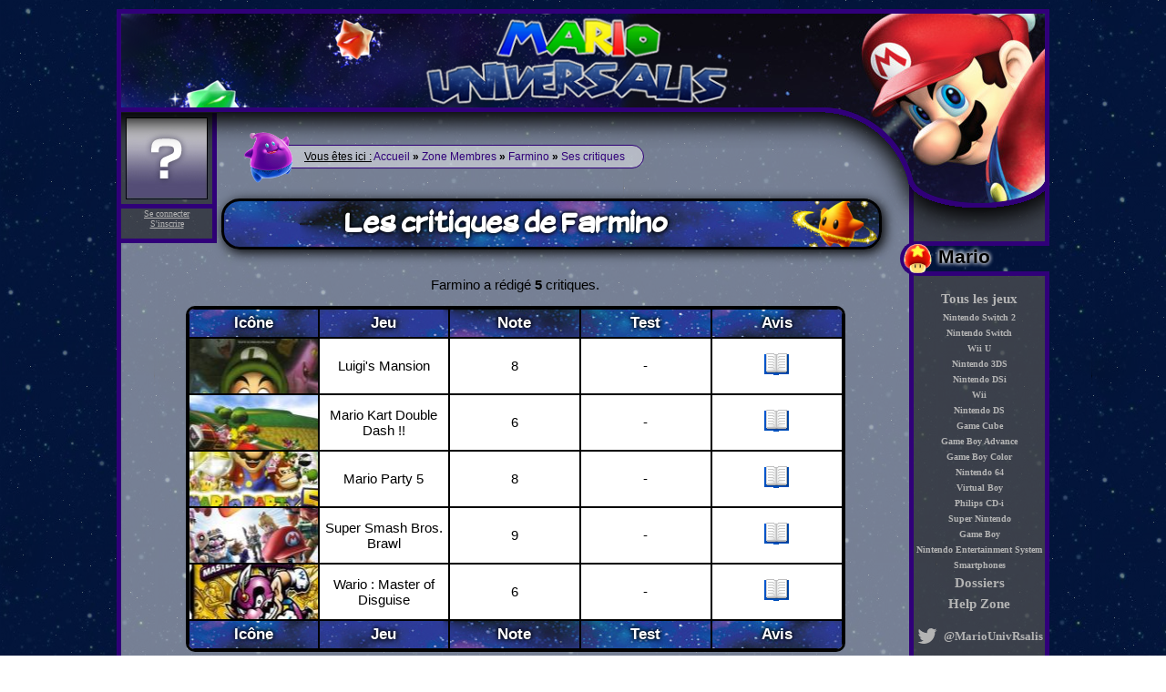

--- FILE ---
content_type: text/html; charset=UTF-8
request_url: https://www.mariouniversalis.fr/zoneMembres_1952_critiques_farmino.htm
body_size: 3373
content:
<!DOCTYPE html>
<html xmlns:og="http://ogp.me/ns#"
		 xmlns:fb="http://ogp.me/ns/fb#">
	<head>
		<title>Les critiques de Farmino &bull; Mario Universalis</title>
		<meta charset="UTF-8" />
		<meta name="author" content="Adrien Guéret" />
		<meta name="robots" content="all" />
		<meta name="description" content="Voici toutes les critiques écrites par Farmino sur Mario Universalis !" />
		<link rel="canonical" href="https://www.mariouniversalis.fr/zoneMembres_1952_critiques_farmino.htm" />
		<link rel="apple-touch-icon" sizes="57x57" href="/apple-touch-icon-57x57.png">
		<link rel="apple-touch-icon" sizes="114x114" href="/apple-touch-icon-114x114.png">
		<link rel="apple-touch-icon" sizes="72x72" href="/apple-touch-icon-72x72.png">
		<link rel="apple-touch-icon" sizes="144x144" href="/apple-touch-icon-144x144.png">
		<link rel="apple-touch-icon" sizes="60x60" href="/apple-touch-icon-60x60.png">
		<link rel="apple-touch-icon" sizes="120x120" href="/apple-touch-icon-120x120.png">
		<link rel="apple-touch-icon" sizes="76x76" href="/apple-touch-icon-76x76.png">
		<link rel="apple-touch-icon" sizes="152x152" href="/apple-touch-icon-152x152.png">
		<link rel="apple-touch-icon" sizes="180x180" href="/apple-touch-icon-180x180.png">
		<meta name="apple-mobile-web-app-title" content="Mario Universalis">
		<link rel="icon" type="image/png" href="/favicon-192x192.png" sizes="192x192">
		<link rel="icon" type="image/png" href="/favicon-160x160.png" sizes="160x160">
		<link rel="icon" type="image/png" href="/favicon-96x96.png" sizes="96x96">
		<link rel="icon" type="image/png" href="/favicon-16x16.png" sizes="16x16">
		<link rel="icon" type="image/png" href="/favicon-32x32.png" sizes="32x32">
		<meta name="msapplication-TileColor" content="#da532c">
		<meta name="msapplication-TileImage" content="/mstile-144x144.png">
		<meta name="application-name" content="Mario Universalis">
		<meta name="viewport" content="width=device-width, initial-scale=1">
		<link rel="alternate" type="application/rss+xml" title="News" href="/rss.php" />
		<link type="text/css" media="screen" rel="stylesheet" href="/designs/original/style.css" />
		<link type="text/css" media="screen and (max-width: 1023px)" rel="stylesheet" href="/designs/original/style-adaptative.css" />
		<link type="text/css" media="screen" rel="stylesheet" href="/cards/style.css" />
		<link type="text/css" media="screen" rel="stylesheet" href="/designs/jquery-textarea.css" />
		<link type="text/css" media="screen" rel="stylesheet" href="/designs/jLinkedLists.css" />
		<script src="https://cdnjs.cloudflare.com/ajax/libs/jquery/1.8.0/jquery-1.8.0.min.js" integrity="sha384-RqG7UC/QK2TVRak03+C6BSNGzjmztHY8A/UjgBU+el0IdG/6GLiAbYjvMNwkVq74" crossorigin="anonymous"></script>
		<script src="/scripts/splash.js"></script>
	</head>
	<body>
		<div id="splash">
			<div id="contenu_splash">		
				<form id="splash_form" method="post">
					<div id="form_connexion">
	<h2>Connexion</h2>
	<p>
		<label for="inputLogin">Identifiant</label>
		<input id="inputLogin" type="text" name="username" /><br />
		<label for="inputPass">Mot de passe</label>
		<input id="inputPass" type="password" name="password" /><br />
		<label for="connexionAuto">Connexion auto</label>
		<input id="connexionAuto" type="checkbox" name="autologin" />
	</p>
	<p class="conteneur_boutons">
		<input type="hidden" name="login" value="1" />
		<input type="hidden" name="request" value="login" />
		<input type="submit" class="valider" value="" />
		<input type="button" class="annuler" value=" " />
	</p>
</div>
<script src="./scripts/jquery-customCheckBox.js"></script>
<script>
	$('#connexionAuto').customCheckbox(
	{
		'normalClass': 'checkBoxNormal',
		'checkedClass': 'checkBoxChecked'
	});
</script>				</form>
			</div>
		</div>
		<div id="conteneur">
			<div id="header"><a href="/"></a></div>
			<div id="header2"><a href="/"></a></div>
			<div id="menu-show">&#8801;</div>
			<div id="menu">
				<h2 id="menu_mario">Mario</h2>
<ul data-instant>
    <li><a href="./listeJeux.htm">Tous les jeux</a></li>
	<li class="petit"><a href="./17_nintendo-switch-2.htm">Nintendo Switch 2</a></li><li class="petit"><a href="./14_nintendo-switch.htm">Nintendo Switch</a></li><li class="petit"><a href="./13_wii-u.htm">Wii U</a></li><li class="petit"><a href="./11_nintendo-3ds.htm">Nintendo 3DS</a></li><li class="petit"><a href="./9_nintendo-dsi.htm">Nintendo DSi</a></li><li class="petit"><a href="./8_wii.htm">Wii</a></li><li class="petit"><a href="./7_nintendo-ds.htm">Nintendo DS</a></li><li class="petit"><a href="./6_game-cube.htm">Game Cube</a></li><li class="petit"><a href="./5_game-boy-advance.htm">Game Boy Advance</a></li><li class="petit"><a href="./10_game-boy-color.htm">Game Boy Color</a></li><li class="petit"><a href="./4_nintendo-64.htm">Nintendo 64</a></li><li class="petit"><a href="./12_virtual-boy.htm">Virtual Boy</a></li><li class="petit"><a href="./16_philips-cd-i.htm">Philips CD-i</a></li><li class="petit"><a href="./3_super-nintendo.htm">Super Nintendo</a></li><li class="petit"><a href="./2_game-boy.htm">Game Boy</a></li><li class="petit"><a href="./1_nintendo-entertainment-system.htm">Nintendo Entertainment System</a></li><li class="petit"><a href="./15_smartphones.htm">Smartphones</a></li>    <li><a href="./dossiers.htm">Dossiers</a></li>
    <li><a href="./helpZone.htm">Help Zone</a></li>
	<li style="font-size: 13px; padding-top: 8px;">
		<a href="https://twitter.com/MarioUnivRsalis" title="Compte Twitter : @MarioUnivRsalis">
			<svg width="27" height="27" fill="#b4b4b4" viewBox="0 0 27 27" style="vertical-align: middle;"><path d="M22.46 6c-.77.35-1.6.58-2.46.69.88-.53 1.56-1.37 1.88-2.38-.83.5-1.75.85-2.72 1.05C18.37 4.5 17.26 4 16 4c-2.35 0-4.27 1.92-4.27 4.29 0 .34.04.67.11.98C8.28 9.09 5.11 7.38 3 4.79c-.37.63-.58 1.37-.58 2.15 0 1.49.75 2.81 1.91 3.56-.71 0-1.37-.2-1.95-.5v.03c0 2.08 1.48 3.82 3.44 4.21a4.22 4.22 0 0 1-1.93.07 4.28 4.28 0 0 0 4 2.98 8.521 8.521 0 0 1-5.33 1.84c-.34 0-.68-.02-1.02-.06C3.44 20.29 5.7 21 8.12 21 16 21 20.33 14.46 20.33 8.79c0-.19 0-.37-.01-.56.84-.6 1.56-1.36 2.14-2.23z"></path></svg>
			@MarioUnivRsalis
		</a>
	</li>
</ul>
<h2 id="menu_site">Site</h2>
<ul data-instant>
    <li><a href="./">Accueil</a></li>
    <li><a href="./apropos.htm">&Agrave; propos</a></li>
	<li><a href="./cartes.htm">Cartes à jouer</a></li>
	<li><a href="./fangames.htm">Fangames</a></li>
	<li><a href="./zoneMembres.htm">Zone membres</a></li>
    <li><a href="//forum.mariouniversalis.fr/">Forum</a></li>
    <!--<li><a href="./dons.htm"><img src="//images.mariouniversalis.fr/images/site/dons/dons.png" alt="Dons" /></a></li>-->
    <li><a href="./dons.htm">Dons</a></li>
 </ul>
<h2 id="menu_partenaires">Partenaires</h2>
<ul>
    <li><a href="http://imakuni.free.fr/site_Kirby/">Univers Kirby</a></li>
	<li><a href="http://www.mario-museum.net">Mario Museum</a></li>
	<li><a href="http://www.shycomics.fr/">Shy'Comics</a></li>
	<li><a href="http://www.mariosmythology.com/">Mario's Mythology</a></li>
	<li><a href="http://www.vanilladome.fr/">Vanilla Dôme</a></li>
	<li><a href="http://www.lemondedemario.fr/">Le monde de Mario</a></li>
	<li><a href="http://mangario.fr/">Mangario</a></li>
 </ul>
 
 <a href="#conteneur" id="remonter">Remonter</a>			</div>
			
					<div id="infos_membre" style="line-height: normal;" title="Invité">
						<div id="avatar_membre"></div>
						<a id="lien_connecter" href="#">Se connecter</a>
						<br /><a id="lien_inscrire" href="https://forum.mariouniversalis.fr/ucp.php?mode=register">S'inscrire</a>
					</div>			<div id="corps">
				<p id="path" data-instant><span id="ici">Vous êtes ici :</span> <a href="./">Accueil</a> <b>&raquo;</b> <a href="zoneMembres.htm">Zone Membres</a> <b>&raquo;</b> <a href="zoneMembres_1952_farmino.htm">Farmino</a> <b>&raquo;</b> <a href="zoneMembres_1952_critiques_farmino.htm">Ses critiques</a></p>
				<h1>Les critiques de Farmino</h1><p class="center">Farmino a rédigé <b>5</b> critiques.</p>
		<table cellspacing="0">
		<thead>
			<tr>
				<th>Icône</th>
				<th>Jeu</th>
				<th>Note</th>
                <th>Test</th>
                <th>Avis</th>
			</tr>
		</thead><tr>
					<td style="width: 100px; height: 50px; background-image: url('./images/boites/10.jpg'); background-position: center;"></td>
					<td>Luigi&#039;s Mansion</td>
					<td>8</td>
					<td> - </td>
					<td>
						<a href="./listeJeux_10_avis_1952_luigi-s-mansion.htm" title="Lire cet avis"><img src="./images/site/fiches_techniques/read.png" /></a></td>
			</tr><tr>
					<td style="width: 100px; height: 50px; background-image: url('./images/boites/14.jpg'); background-position: center;"></td>
					<td>Mario Kart Double Dash !!</td>
					<td>6</td>
					<td> - </td>
					<td>
						<a href="./listeJeux_14_avis_1952_mario-kart-double-dash.htm" title="Lire cet avis"><img src="./images/site/fiches_techniques/read.png" /></a></td>
			</tr><tr>
					<td style="width: 100px; height: 50px; background-image: url('./images/boites/89.jpg'); background-position: center;"></td>
					<td>Mario Party 5</td>
					<td>8</td>
					<td> - </td>
					<td>
						<a href="./listeJeux_89_avis_1952_mario-party-5.htm" title="Lire cet avis"><img src="./images/site/fiches_techniques/read.png" /></a></td>
			</tr><tr>
					<td style="width: 100px; height: 50px; background-image: url('./images/boites/59.jpg'); background-position: center;"></td>
					<td>Super Smash Bros. Brawl</td>
					<td>9</td>
					<td> - </td>
					<td>
						<a href="./listeJeux_59_avis_1952_super-smash-bros-brawl.htm" title="Lire cet avis"><img src="./images/site/fiches_techniques/read.png" /></a></td>
			</tr><tr>
					<td style="width: 100px; height: 50px; background-image: url('./images/boites/61.jpg'); background-position: center;"></td>
					<td>Wario : Master of Disguise</td>
					<td>6</td>
					<td> - </td>
					<td>
						<a href="./listeJeux_61_avis_1952_wario-master-of-disguise.htm" title="Lire cet avis"><img src="./images/site/fiches_techniques/read.png" /></a></td>
			</tr><tfoot>
				<tr>
					<th>Icône</th>
					<th>Jeu</th>
					<th>Note</th>
					<th>Test</th>
					<th>Avis</th>
				</tr>
			</tfoot>
		</table>			</div>
						<blockquote id="citation_page">
				<p>
					<q>J'ai une tête à faire Game Over, moi ?</q><br />
					<span class="auteur_citation">Bowser, Super Paper Mario</span>
				</p>
			</blockquote>
			<div id="footer">
				<p>
					<em>Mario Universalis</em> est un site non officiel, sans aucun but commercial. <em>Mario Universalis</em> a été crée par KorHosik.
					Il est totalement interdit d'utiliser son contenu sans sa permission. Les personnages et les jeux cités sont une propriété de Nintendo.
				</p>
			</div>
		</div>
		
				<script src="/scripts/jquery-ui-explode.js"></script>
		<script src="/scripts/konami.js"></script>
		<!--<script src="/scripts/instantclick.min.js" data-no-instant></script>
		<script data-no-instant>InstantClick.init(true);</script>-->
	<script defer src="https://static.cloudflareinsights.com/beacon.min.js/vcd15cbe7772f49c399c6a5babf22c1241717689176015" integrity="sha512-ZpsOmlRQV6y907TI0dKBHq9Md29nnaEIPlkf84rnaERnq6zvWvPUqr2ft8M1aS28oN72PdrCzSjY4U6VaAw1EQ==" data-cf-beacon='{"version":"2024.11.0","token":"f6d86cb934c44b978d11ccec2b16c08b","r":1,"server_timing":{"name":{"cfCacheStatus":true,"cfEdge":true,"cfExtPri":true,"cfL4":true,"cfOrigin":true,"cfSpeedBrain":true},"location_startswith":null}}' crossorigin="anonymous"></script>
</body>
</html>		

--- FILE ---
content_type: text/css
request_url: https://www.mariouniversalis.fr/designs/jquery-textarea.css
body_size: -92
content:
	.textarea_button
	{
		width: 16px;
		height: 16px;
		display: block;
		float: left;
		margin: 0px;
		margin-right: 3px;
		padding: 0px;
		border: 0px;
		background-image: url('//images.mariouniversalis.fr/designs/icons.png');
		background-repeat: no-repeat;
	}
	.textarea_button:hover
	{
		background-color: #ddd;
		border-left: 1px solid;
		border-right: 1px solid;
	}
	.textarea_button.I{background-position: -16px 0px;}
	.textarea_button.S{background-position: -32px 0px;}
	.textarea_button.B{background-position: -48px 0px;}
	.textarea_button.T{background-position: 0px -16px;}
	.textarea_button.IMG{background-position: -16px -16px;}
	.textarea_button.SMILEY{background-position: -32px -16px;}
	.textarea_button.Q{background-position: -48px -16px;}
	.textarea_button.A{background-position: 0px -32px;}
	.textarea_button.L{background-position: -16px -32px;}
	.textarea_button.TABLE{background-position: -32px -32px;}
	.textarea_button.P{background-position: -48px -32px;}
	.textarea_button.CENTER{background-position: 0px -48px;}
	.textarea_button.V{background-position: -16px -48px;}
	
	.textarea_smiley
	{
		width: 16px;
		height: 16px;
		display: inline-block;
		background-image: url('//images.mariouniversalis.fr/designs/smileys.png');
		background-repeat: no-repeat;
	}
	
	.textarea_smiley.textarea_button
	{
		margin: 5px;
		cursor: pointer;
	}
	
	.textarea_smiley.textarea_button:hover
	{
		background-color: #ddd;
		border: 1px solid;
	}
	.textarea_smiley.normal{background-position: 0px 0px;}
	.textarea_smiley.happy{background-position: -16px 0px;}
	.textarea_smiley.sad{background-position: -32px 0px;}
	.textarea_smiley.surprise{background-position: -48px 0px;}
	.textarea_smiley.sigh{background-position: 0px -16px;}
	.textarea_smiley.confused{background-position: -16px -16px;}
	.textarea_smiley.tongue{background-position: -32px -16px;}
	.textarea_smiley.tic{background-position: -48px -16px;}
	.textarea_smiley.nerdz{background-position: 0px -32px;}
	.textarea_smiley.shocked{background-position: -16px -32px;}
	.textarea_smiley.xD{background-position: -32px -32px;}
	.textarea_smiley.colere{background-position: -48px -32px;}
	.textarea_smiley.pac{background-position: 0px -48px;}
	.textarea_smiley.bave{background-position: -16px -48px;}
	.textarea_smiley.mario{background-position: -32px -48px;}
	.textarea_smiley.luigi{background-position: -48px -48px;}
	.textarea_smiley.blocInterro{background-position: 0px -64px;}
	.textarea_smiley.blocExclam{background-position: -16px -64px;}
	.textarea_smiley.champignon{background-position: -32px -64px;}
	.textarea_smiley.fleur{background-position: -48px -64px;}
	.textarea_smiley.fleur{background-position: -48px -64px;}
	.textarea_smiley.etoile{background-position: 0px -80px;}
	.textarea_smiley.piece{background-image: url('//images.mariouniversalis.fr/images/site/piece.gif');}

--- FILE ---
content_type: application/javascript
request_url: https://www.mariouniversalis.fr/scripts/splash.js
body_size: -264
content:
(function($)
{
	$(function()
	{	
		$('#lien_connecter').click(function()
		{
			openSplash();
			return false;
		});
		
		$('#lien_deconnecter').click(function()
		{
			$(this).parent().parent().submit();
			return false;
		});
		
		$('.annuler').live('click',function()
		{
			closeSplash();
			return false;
		});
		
		$('#remonter').click(function()
		{
			$("html,body").animate(
			{
				scrollTop: 0
			},2000);
			return false;
		});

		$('#menu-show').click(function()
		{
			$("#menu, #menu-show").toggleClass("menu-show-open");
		});
	});

})(jQuery);

function openSplash(form,id_element)
{		
	// $('input:-webkit-autofill').each(function(){
		// var text = $(this).val();
		// var name = $(this).attr('name');
		// $(this).after(this.outerHTML).remove();
		// $('input[name=' + name + ']').val(text);
	// });
	
	$('#splash').fadeIn();
	$('#splash div').fadeIn();
}
		
function closeSplash()
{
	$('#splash').fadeOut();
	$('#splash div').fadeOut();
}

--- FILE ---
content_type: application/javascript
request_url: https://www.mariouniversalis.fr/scripts/jquery-customCheckBox.js
body_size: -309
content:
(function($)
{ 
	$.fn.customCheckbox=function(options)
	{
		var defauts=
		{
			'normalClass': '',
			'checkedClass': ''
		};  

		var parametres=$.extend(defauts, options); 

		return this.each(function()
		{
			var realCheckBox=$(this);
			if(realCheckBox.is('input[type="checkbox"]'))
			{
				var fakeCheckBox=$('<span></span>');	
				if(realCheckBox.is(':checked'))
				{
					fakeCheckBox.addClass(parametres.checkedClass);
				}
				else
				{
					fakeCheckBox.addClass(parametres.normalClass);
				}
				
				fakeCheckBox.click(function()
				{	
					realCheckBox.trigger('click');
				}).css('display','inline-block').insertAfter(realCheckBox);
				
				realCheckBox.change(function()
				{
					fakeCheckBox.toggleClass(parametres.normalClass);
					fakeCheckBox.toggleClass(parametres.checkedClass);
				}).hide();		
			}
		});   
	};
})(jQuery);

--- FILE ---
content_type: application/javascript
request_url: https://www.mariouniversalis.fr/scripts/konami.js
body_size: 125
content:
(function($) {

	var	$body	=	$('body'),
			code		=	"38,38,40,40,37,39,37,39,66,65",
			kkeys	=	[];
	
	function doKonami() {
		var	$body	=	$('body'),
				clear		=	setInterval(function () {
					
					var	$elements	=	$body.find('*:not(.ui-effects-explode) *:not(.ui-effects-explode)')
													.filter(function() {
														var $this	=	$(this);
														return $this.find('*').length <= 5;
													}),
							m = $elements.length, t, i;

					if (m > 0) {
					
						while (m) {

							i = Math.floor(Math.random() * m--);

							t = $elements[m];
							$elements[m] = $elements[i];
							$elements[i] = t;
						}
						
						$elements.slice(0, 5).hide('fast', function () {
							$(this).remove();
						});
					} else {
						$('#conteneur').hide('explode', 'slow', function () {
							var $p	=	$(document.createElement('p'));
							
							$body.html($p.html('Ha ben bravo !<br />Vous avez tout cassé !<br /><a href="' + window.location.href.substr(0, window.location.href.indexOf('#')) + '">Cliquez ici  pour revenir à votre page normale.</a>'));
							
							$p.css({
								textAlign: 'center',
								padding: 0,
								color: '#fff',
								fontWeight: 'bold',
								fontSize: '45px',
								lineHeight: '100px',
								fontFamily: 'Suplexmentary'
								
							});
						});
						clearInterval(clear);
					}
				}, 150);
			$body.find('option').remove();
	}
	
	
	$(window).on('keydown', function(e) {
		kkeys.push( e.keyCode );
		if ( kkeys.toString().indexOf(code) >= 0 ){
			$(this).off('keydown');
			doKonami();
		}
	});

})(jQuery);